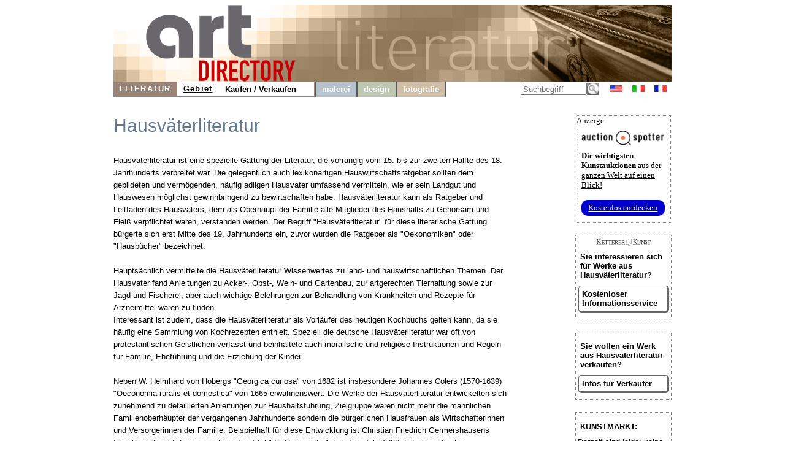

--- FILE ---
content_type: text/html
request_url: https://www.art-directory.de/literatur/hausvaeterliteratur/index.shtml
body_size: 4049
content:

<!DOCTYPE html>
<html>
<head>
	<meta content='text/html; charset=UTF-8' http-equiv='content-type' />
	<meta name='viewport' content='width=device-width, initial-scale=1'>
	<title>Hausv&auml;terliteratur</title>
	<style type='text/css'>
		@import url(/layoutad/de.css);
		@import url(/layoutad/navi.css);
	</style>
</head>
<body>

	<div id='frame' style=''>
		<a id='oben' href='http://www.art-directory.de/index.shtml'>
			<img src='/imgad/oben_literatur.jpg' alt='Art Directory - the information medium for art and culture' border='0' />
		</a>
		<br clear='all' />
		<div id='title' style='position:relative;'>

	<!----------------------->
	<!---- FAHNE & SUCHE ---->
			<div style='float:right; text-align:center;'>
				
		<form name='suche' action='/suche.php' method='post' style='height:25px; float:left; margin-right:10px;'>
			<input type='text' name='q' size='6' maxlength='40' placeholder='Suchbegriff' value='' style='/*width:70px;*/width:100px; height:14px; margin-top:2px; float:left;'/>
			<input type='image' src='/imgad/lupe.gif' alt='search' name='submit' style='border:0px; color:#bb1e15; height:20px; margin-top:2px; float:left;' />
			<input type='hidden' name='path' value='literatur' />
			<input type='hidden' name='link_geb' value='' />
			<input type='hidden' name='farbe_back' value='9b8578' />
			<input type='hidden' name='bild_title' value='/imgad/oben_literatur.jpg' />
			<input type='hidden' name='link_woher' value='' />
			<input type='hidden' name='ugebiet' value='' />
			<input type='hidden' name='gebiet' value='Literatur' />
			<input type='hidden' name='lett_sp' value='0.1em' />
			<input type='hidden' name='navigation' value=' LITERATUR' />
			<input type='hidden' name='bereich' value='l' />
		</form>
	
				
	<a class='oben' style='/*margin:6px 5px;*/margin:6px 8px; float:left;' href='http://www.art-directory.info/index.shtml'><img src='/imgad/usa-20.gif' border='0' alt='English' /></a>
	<a class='oben' style='/*margin:6px 5px;*/margin:6px 8px; float:left;' href='http://www.registro-dell-arte.com/index.shtml'><img src='/imgad/italia-20.gif' border='0' alt='italiano' /></a>
	<a class='oben' style='/*margin:6px 5px;*/margin:6px 8px; float:left;' href='http://www.registre-des-arts.com/index.shtml'><img src='/imgad/france-20.gif' border='0' alt='français' /></a>
	
			</div>
	<!--END: FAHNE & SUCHE -->
	<!----------------------->

	<!----------------------->
	<!---- NAVI Computer ---->
			<div id='navipage' style='float:left; height:25px; vertical-align:top;'>
				<div class='menupc'>
					<a class='navi_suche navi_suche_sel navi_literatur' href='http://www.art-directory.de/literatur/literatur.shtml' ><span> LITERATUR</span></a>
					<a class='navi_suche navi_suche_sel' href='http://www.art-directory.de/literatur/hausvaeterliteratur/index.shtml' style='box-shadow: 0 -1px #9b8578 inset, 0 1px #9b8578 inset;' ><span>Gebiet</span></a><a class='navi_suche ' href='http://www.art-directory.de/literatur/angebote.php?geb=1&amp;int=593&amp;knr=593' style='box-shadow: 0 -1px #9b8578 inset, 0 1px #9b8578 inset;' ><span>Kaufen / Verkaufen</span></a>
					<a class='navi_suche' style='width:20px; height:25px; border-right:2px solid #595959; pointer-events:none; box-shadow: 0 -1px #9b8578 inset, 0 1px #9b8578 inset, -1px 0 #9b8578 inset;'></a>
	
					<a class='navi_suche navi_malerei' href='http://www.art-directory.de/malerei/malerei.shtml' ><span>malerei</span></a>
					<a class='navi_suche navi_design' href='http://www.art-directory.de/design/design.shtml' ><span>design</span></a>
					<a class='navi_suche navi_fotografie' href='http://www.art-directory.de/fotografie/fotografie.shtml' ><span>fotografie</span></a>
					
				</div>
			<!-- NAVI 'OPEN' Tablet/Smartphone -->
				<div class='m-open'><label for='menu-open' title='Open Menu'></label></div>
			<!--END: NAVI 'OPEN' Tablet/Smartphone -->
			</div>
	<!--END: NAVI Computer -->
	<!----------------------->

	<!---------------------------->
	<!-- NAVI Tablet/Smartphone -->
			<input class='hidden' type='radio' name='m1' id='menu-open'>
			<input class='hidden' type='radio' name='m1' id='menu-close'>
			<div class='naviscreen'>
				<input class='hidden' type='radio' name='s1' id='sub1-open'>
				<input class='hidden' type='radio' name='s1' id='sub1-close'>
				<input class='hidden' type='radio' name='s2' id='sub2-open'>
				<input class='hidden' type='radio' name='s2' id='sub2-close'>
				<input class='hidden' type='radio' name='s3' id='sub3-open'>
				<input class='hidden' type='radio' name='s3' id='sub3-close'>
				<input class='hidden' type='radio' name='s4' id='sub4-open'>
				<input class='hidden' type='radio' name='s4' id='sub4-close'>
				<div class='menutablet'>
					<ul><li class='m-close'><label for='menu-close' title='close menu'>X</label></li>
						<li class=''><a class='navi_suche navi_suche_sel navi_literatur' href='http://www.art-directory.de/literatur/literatur.shtml' ><span> LITERATUR</span></a></li>
						<li class=''><a class='navi_suche navi_suche_sel' href='http://www.art-directory.de/literatur/hausvaeterliteratur/index.shtml' style='box-shadow: 5px 0 #9b8578 inset;' ><span>Gebiet</span></a></li>	<li class=''><a class='navi_suche ' href='http://www.art-directory.de/literatur/angebote.php?geb=1&amp;int=593&amp;knr=593' style='box-shadow: 5px 0 #9b8578 inset;' ><span>Kaufen / Verkaufen</span></a></li>
	
						<li class=''><a class='navi_suche navi_malerei' href='http://www.art-directory.de/malerei/malerei.shtml' ><span>malerei</span></a></li>
						<li class=''><a class='navi_suche navi_design' href='http://www.art-directory.de/design/design.shtml' ><span>design</span></a></li>
						<li class=''><a class='navi_suche navi_fotografie' href='http://www.art-directory.de/fotografie/fotografie.shtml' ><span>fotografie</span></a></li>
						
					</ul>
				</div><!--END: menutablet-->
			</div><!--END: naviscreen-->
	<!--END: NAVI Tablet/Smartphone -->
	<!-------------------------------->

		</div>	<!-- END: title -->

		<div id='koerper' style='overflow:hidden;'>
			<div id='mitte'>
				<div class='mitte_inhalt' style=''>
					<h2 class='' style=''>Hausv&auml;terliteratur</h2>
					<p class='' style='margin-top:0px; font-size:10pt; width:95%; margin:0; font-family:arial, helvetica, sans-serif; font-weight:normal; color:#336799;'>
						<br /><br />
						<span class='black' style='line-height:20px;'>Hausv&auml;terliteratur ist eine spezielle Gattung der Literatur, die vorrangig vom 15. bis zur zweiten H&auml;lfte des 18. Jahrhunderts verbreitet war. Die gelegentlich auch lexikonartigen Hauswirtschaftsratgeber sollten dem gebildeten und verm&ouml;genden, h&auml;ufig adligen Hausvater umfassend vermitteln, wie er sein Landgut und Hauswesen m&ouml;glichst gewinnbringend zu bewirtschaften habe. Hausv&auml;terliteratur kann als Ratgeber und Leitfaden des Hausvaters, dem als Oberhaupt der Familie alle Mitglieder des Haushalts zu Gehorsam und Flei&szlig; verpflichtet waren, verstanden werden. Der Begriff &quot;Hausv&auml;terliteratur&quot; f&uuml;r diese literarische Gattung b&uuml;rgerte sich erst Mitte des 19. Jahrhunderts ein, zuvor wurden die Ratgeber als &quot;Oekonomiken&quot; oder &quot;Hausb&uuml;cher&quot; bezeichnet. <br /><br /> Haupts&auml;chlich vermittelte die Hausv&auml;terliteratur Wissenwertes zu land- und hauswirtschaftlichen Themen. Der Hausvater fand Anleitungen zu Acker-, Obst-, Wein- und Gartenbau, zur artgerechten Tierhaltung sowie zur Jagd und Fischerei; aber auch wichtige Belehrungen zur Behandlung von Krankheiten und Rezepte f&uuml;r Arzneimittel waren zu finden. <br />Interessant ist zudem, dass die Hausv&auml;terliteratur als Vorl&auml;ufer des heutigen Kochbuchs gelten kann, da sie h&auml;ufig eine Sammlung von Kochrezepten enthielt. Speziell die deutsche Hausv&auml;terliteratur war oft von protestantischen Geistlichen verfasst und beinhaltete auch moralische und religi&ouml;se Instruktionen und Regeln f&uuml;r Familie, Ehef&uuml;hrung und die Erziehung der Kinder.<br /><br /> Neben W. Helmhard von Hobergs &quot;Georgica curiosa&quot; von 1682 ist insbesondere Johannes Colers (1570-1639) &quot;Oeconomia ruralis et domestica&quot; von 1665 erw&auml;hnenswert. Die Werke der Hausv&auml;terliteratur entwickelten sich zunehmend zu detaillierten Anleitungen zur Haushaltsf&uuml;hrung, Zielgruppe waren nicht mehr die m&auml;nnlichen Familienoberh&auml;upter der vergangenen Jahrhunderte sondern die b&uuml;rgerlichen Hausfrauen als Wirtschafterinnen und Versorgerinnen der Familie. Beispielhaft f&uuml;r diese Entwicklung ist Christian Friedrich Germershausens Enzyklop&auml;die mit dem bezeichnenden Titel &quot;die Hausmutter&quot; aus dem Jahr 1782. Eine spezifische Bibliographie bez&uuml;glich der Hausv&auml;terliteratur liegt bis dato nicht vor, durch thematischen &Uuml;berschneidungen zur Jagdliteratur finden sich jedoch zahlreiche bibliographische Verweise in der Bibliographie der deutschen und der niederl&auml;ndischen Jagdliteratur von 1480 bis 1850 von K. Lindner.</span>
					</p>
			</div><!--ende: mitte_inhalt-->
				<br clear='all' />
			</div><!--ende: mitte-->
				<div id='spalte_rechts'>
				<div class='inhalt_rechts'>

		<div style='width:153px; border:1px dotted #808080; margin:20px auto 0 auto; background:#fff; font-size:10pt; color:#000000; text-align:left;'>
			<div style='font-size:10pt; margin-bottom:8px;'>Anzeige</div>
			<div style=''>
				<img src='/imgad/logo_AuctionSpotter.png' border='0' alt='Auction Spotter Logo' style='width:134px; padding-left:8px;' />
			</div>
			<div style='padding-left:8px; padding-top:5px; padding-right:2px;'>
				<a href='https://www.auction-spotter.de/' title='Auction Spotter' target='_blank' style='color:#000; cursor:pointer;'><b>Die wichtigsten Kunstauktionen</b> aus der ganzen Welt auf einen Blick!</a><br /><br /><a href='https://www.auction-spotter.de/' title='Auction Spotter' target='_blank' style='display:block; background:#0000CC; border-radius:10px; color:#fff; cursor:pointer; font-weight:500; padding:5px; margin-bottom:10px; width:88%; text-align:center;'>Kostenlos entdecken</a>
			</div>
		</div>			<div class='rechts_link_spalte' style=''>
						<img src='/imgad/kklogo.gif' alt='KETTERER KUNST Logo' style='width:90px; display:block; margin:0 auto;' />
						<p>Sie interessieren sich f&uuml;r Werke aus Hausv&auml;terliteratur?</p>
						<a href='http://www.kettererkunst.de/registrierung/?nr_reg=593&schl=2&spr=1' target='_blank' style='width:90%; padding:5px; -webkit-border-radius:5px; -moz-border-radius:5px; border-radius:5px; border-top:1px solid #666; border-left:1px solid #666; border-right:3px solid #666; border-bottom:3px solid #666;'>Kostenloser Informationsservice</a>
					</div><!--Ende: rechts_link_spalte-->
				<div class='rechts_link_spalte' style=''>
						<p>Sie wollen ein Werk aus Hausv&auml;terliteratur verkaufen?</p>
						<a href='https://www.art-directory.de/literatur/verkaufen.php' target='_blank' style='width:90%; padding:5px; -webkit-border-radius:5px; -moz-border-radius:5px; border-radius:5px; border-top:1px solid #666; border-left:1px solid #666; border-right:3px solid #666; border-bottom:3px solid #666;'>Infos f&uuml;r Verk&auml;ufer</a>
					</div><!--Ende: rechts_link_spalte-->
				<div class='rechts_link_spalte'>
						<p >KUNSTMARKT:</p>Derzeit sind leider keine Objekte passend zu dieser Kategorie vorhanden.
					</div><!--Ende: rechts_link_spalte: Kunstmarkt-->
	
		<div class='faabanner' style='padding-top:0px;'>
			<div style='/*width:100%;*/ background:#fff; border:1px dotted #808080; font-size:10pt; margin-bottom:8px; text-align:left; color:#000; font-family:Helvetica, sans-serif;'>Anzeige</div>
			<div style='float:left; margin-right:5px; padding-left:5px;'>
				
		<a href='https://www.fine-art-auctions.de/index.php' target='_blank'><img src='/imgad/FAA_logo.jpg' border='0' alt='Fine Art Auction' /></a>
		
			</div>
			<div style='float:left; padding-left:8px; padding-top:5px; overflow:hidden; line-height:15pt;'>
				
		<a style='font-family: Arial, Helvetica, sans-serif; font-size:10pt; font-style:normal; font-weight:bolder; font-variant:normal; color:#ffffff;	text-decoration:none;' href='https://www.fine-art-auctions.de/index.php' target='_blank'>
		
					Sehen<br />&amp;<br />bieten!<br />
					<img src='/imgad/pfeil_weiss_19x16.gif' style='margin-top:5px; border:0px;' alt='view'/>
				</a>
			</div>
			<br clear='all' />
			
		<a style='font-family: Arial, Helvetica, sans-serif; font-size:10pt; font-style:normal; font-weight:bolder; font-variant:normal; color:#ffffff;	text-decoration:none;' href='https://www.fine-art-auctions.de/index.php' target='_blank'>
		
				<img src='https://www.fine-art-auctions.de/images/570/125000801.jpg' style='width:133px; margin-top:15px; border:0px;' alt='Gerhard Richter'/>
			</a>
			<br />
			<div style='margin-top:8px; margin-bottom:8px;'>
				<b>Gerhard Richter</b><br />
				Startpreis: 5.500 EUR
			</div>
		</div>
	
				</div><!--ende: inhalt_rechts-->
			</div><!--ende: spalte_rechts-->

		</div><!--ende: koerper-->
		
	<br clear='all' />
	<div id='fussblock' >
		<a class='navi_suche' href='http://www.art-directory.de/datenschutz/index.shtml'><span>Datenschutz</span></a>
		<a class='navi_suche' href='http://www.art-directory.de/impressum.shtml'><span>Impressum / Kontakt</span></a>
	</div>

	</div>
		
</body>
</html>
		